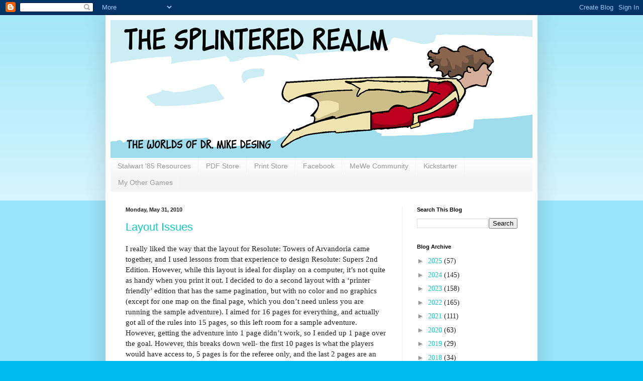

--- FILE ---
content_type: text/html; charset=utf-8
request_url: https://www.google.com/recaptcha/api2/aframe
body_size: 267
content:
<!DOCTYPE HTML><html><head><meta http-equiv="content-type" content="text/html; charset=UTF-8"></head><body><script nonce="9kA7frHxNrYc5Gp4rPUS4w">/** Anti-fraud and anti-abuse applications only. See google.com/recaptcha */ try{var clients={'sodar':'https://pagead2.googlesyndication.com/pagead/sodar?'};window.addEventListener("message",function(a){try{if(a.source===window.parent){var b=JSON.parse(a.data);var c=clients[b['id']];if(c){var d=document.createElement('img');d.src=c+b['params']+'&rc='+(localStorage.getItem("rc::a")?sessionStorage.getItem("rc::b"):"");window.document.body.appendChild(d);sessionStorage.setItem("rc::e",parseInt(sessionStorage.getItem("rc::e")||0)+1);localStorage.setItem("rc::h",'1768588306688');}}}catch(b){}});window.parent.postMessage("_grecaptcha_ready", "*");}catch(b){}</script></body></html>